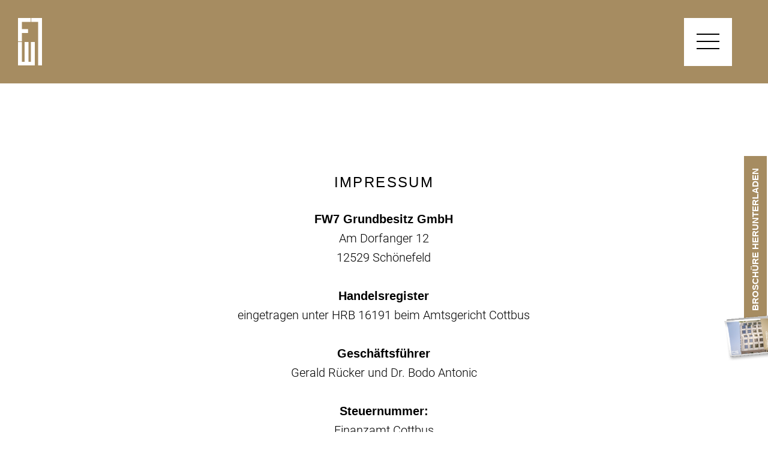

--- FILE ---
content_type: text/html; charset=UTF-8
request_url: https://fw7-berlin.de/impressum/
body_size: 6597
content:
<!DOCTYPE HTML>
<html>
<head>
  <meta http-equiv="content-type" content="text/html; charset=UTF-8" />
	<meta name="viewport" content="width=device-width, initial-scale=1" />
  <meta name="format-detection" content="telephone=no" />
  <link rel="stylesheet" type="text/css" href="https://fw7-berlin.de/wp-content/themes/fw7berlin/style.css?v=1763189708" />
    <meta name='robots' content='noindex, nofollow' />
	<style>img:is([sizes="auto" i], [sizes^="auto," i]) { contain-intrinsic-size: 3000px 1500px }</style>
	
	<!-- This site is optimized with the Yoast SEO plugin v26.3 - https://yoast.com/wordpress/plugins/seo/ -->
	<title>Impressum - FW7 Berlin</title>
	<meta property="og:locale" content="de_DE" />
	<meta property="og:type" content="article" />
	<meta property="og:title" content="Impressum - FW7 Berlin" />
	<meta property="og:url" content="https://fw7-berlin.de/impressum/" />
	<meta property="og:site_name" content="FW7 Berlin" />
	<meta property="article:modified_time" content="2025-05-26T17:54:47+00:00" />
	<meta name="twitter:card" content="summary_large_image" />
	<meta name="twitter:label1" content="Geschätzte Lesezeit" />
	<meta name="twitter:data1" content="1 Minute" />
	<script type="application/ld+json" class="yoast-schema-graph">{"@context":"https://schema.org","@graph":[{"@type":"WebPage","@id":"https://fw7-berlin.de/impressum/","url":"https://fw7-berlin.de/impressum/","name":"Impressum - FW7 Berlin","isPartOf":{"@id":"https://fw7-berlin.de/#website"},"datePublished":"2021-10-31T09:46:12+00:00","dateModified":"2025-05-26T17:54:47+00:00","breadcrumb":{"@id":"https://fw7-berlin.de/impressum/#breadcrumb"},"inLanguage":"de","potentialAction":[{"@type":"ReadAction","target":["https://fw7-berlin.de/impressum/"]}]},{"@type":"BreadcrumbList","@id":"https://fw7-berlin.de/impressum/#breadcrumb","itemListElement":[{"@type":"ListItem","position":1,"name":"Startseite","item":"https://fw7-berlin.de/"},{"@type":"ListItem","position":2,"name":"Impressum"}]},{"@type":"WebSite","@id":"https://fw7-berlin.de/#website","url":"https://fw7-berlin.de/","name":"FW7 Berlin","description":"Friedel Weser 7","potentialAction":[{"@type":"SearchAction","target":{"@type":"EntryPoint","urlTemplate":"https://fw7-berlin.de/?s={search_term_string}"},"query-input":{"@type":"PropertyValueSpecification","valueRequired":true,"valueName":"search_term_string"}}],"inLanguage":"de"}]}</script>
	<!-- / Yoast SEO plugin. -->


<link rel="alternate" type="application/rss+xml" title="FW7 Berlin &raquo; Feed" href="https://fw7-berlin.de/feed/" />
<link rel='stylesheet' id='wp-block-library-css' href='https://fw7-berlin.de/wp-includes/css/dist/block-library/style.min.css?ver=6.8.3' type='text/css' media='all' />
<style id='classic-theme-styles-inline-css' type='text/css'>
/*! This file is auto-generated */
.wp-block-button__link{color:#fff;background-color:#32373c;border-radius:9999px;box-shadow:none;text-decoration:none;padding:calc(.667em + 2px) calc(1.333em + 2px);font-size:1.125em}.wp-block-file__button{background:#32373c;color:#fff;text-decoration:none}
</style>
<style id='global-styles-inline-css' type='text/css'>
:root{--wp--preset--aspect-ratio--square: 1;--wp--preset--aspect-ratio--4-3: 4/3;--wp--preset--aspect-ratio--3-4: 3/4;--wp--preset--aspect-ratio--3-2: 3/2;--wp--preset--aspect-ratio--2-3: 2/3;--wp--preset--aspect-ratio--16-9: 16/9;--wp--preset--aspect-ratio--9-16: 9/16;--wp--preset--color--black: #000000;--wp--preset--color--cyan-bluish-gray: #abb8c3;--wp--preset--color--white: #ffffff;--wp--preset--color--pale-pink: #f78da7;--wp--preset--color--vivid-red: #cf2e2e;--wp--preset--color--luminous-vivid-orange: #ff6900;--wp--preset--color--luminous-vivid-amber: #fcb900;--wp--preset--color--light-green-cyan: #7bdcb5;--wp--preset--color--vivid-green-cyan: #00d084;--wp--preset--color--pale-cyan-blue: #8ed1fc;--wp--preset--color--vivid-cyan-blue: #0693e3;--wp--preset--color--vivid-purple: #9b51e0;--wp--preset--gradient--vivid-cyan-blue-to-vivid-purple: linear-gradient(135deg,rgba(6,147,227,1) 0%,rgb(155,81,224) 100%);--wp--preset--gradient--light-green-cyan-to-vivid-green-cyan: linear-gradient(135deg,rgb(122,220,180) 0%,rgb(0,208,130) 100%);--wp--preset--gradient--luminous-vivid-amber-to-luminous-vivid-orange: linear-gradient(135deg,rgba(252,185,0,1) 0%,rgba(255,105,0,1) 100%);--wp--preset--gradient--luminous-vivid-orange-to-vivid-red: linear-gradient(135deg,rgba(255,105,0,1) 0%,rgb(207,46,46) 100%);--wp--preset--gradient--very-light-gray-to-cyan-bluish-gray: linear-gradient(135deg,rgb(238,238,238) 0%,rgb(169,184,195) 100%);--wp--preset--gradient--cool-to-warm-spectrum: linear-gradient(135deg,rgb(74,234,220) 0%,rgb(151,120,209) 20%,rgb(207,42,186) 40%,rgb(238,44,130) 60%,rgb(251,105,98) 80%,rgb(254,248,76) 100%);--wp--preset--gradient--blush-light-purple: linear-gradient(135deg,rgb(255,206,236) 0%,rgb(152,150,240) 100%);--wp--preset--gradient--blush-bordeaux: linear-gradient(135deg,rgb(254,205,165) 0%,rgb(254,45,45) 50%,rgb(107,0,62) 100%);--wp--preset--gradient--luminous-dusk: linear-gradient(135deg,rgb(255,203,112) 0%,rgb(199,81,192) 50%,rgb(65,88,208) 100%);--wp--preset--gradient--pale-ocean: linear-gradient(135deg,rgb(255,245,203) 0%,rgb(182,227,212) 50%,rgb(51,167,181) 100%);--wp--preset--gradient--electric-grass: linear-gradient(135deg,rgb(202,248,128) 0%,rgb(113,206,126) 100%);--wp--preset--gradient--midnight: linear-gradient(135deg,rgb(2,3,129) 0%,rgb(40,116,252) 100%);--wp--preset--font-size--small: 13px;--wp--preset--font-size--medium: 20px;--wp--preset--font-size--large: 36px;--wp--preset--font-size--x-large: 42px;--wp--preset--spacing--20: 0.44rem;--wp--preset--spacing--30: 0.67rem;--wp--preset--spacing--40: 1rem;--wp--preset--spacing--50: 1.5rem;--wp--preset--spacing--60: 2.25rem;--wp--preset--spacing--70: 3.38rem;--wp--preset--spacing--80: 5.06rem;--wp--preset--shadow--natural: 6px 6px 9px rgba(0, 0, 0, 0.2);--wp--preset--shadow--deep: 12px 12px 50px rgba(0, 0, 0, 0.4);--wp--preset--shadow--sharp: 6px 6px 0px rgba(0, 0, 0, 0.2);--wp--preset--shadow--outlined: 6px 6px 0px -3px rgba(255, 255, 255, 1), 6px 6px rgba(0, 0, 0, 1);--wp--preset--shadow--crisp: 6px 6px 0px rgba(0, 0, 0, 1);}:where(.is-layout-flex){gap: 0.5em;}:where(.is-layout-grid){gap: 0.5em;}body .is-layout-flex{display: flex;}.is-layout-flex{flex-wrap: wrap;align-items: center;}.is-layout-flex > :is(*, div){margin: 0;}body .is-layout-grid{display: grid;}.is-layout-grid > :is(*, div){margin: 0;}:where(.wp-block-columns.is-layout-flex){gap: 2em;}:where(.wp-block-columns.is-layout-grid){gap: 2em;}:where(.wp-block-post-template.is-layout-flex){gap: 1.25em;}:where(.wp-block-post-template.is-layout-grid){gap: 1.25em;}.has-black-color{color: var(--wp--preset--color--black) !important;}.has-cyan-bluish-gray-color{color: var(--wp--preset--color--cyan-bluish-gray) !important;}.has-white-color{color: var(--wp--preset--color--white) !important;}.has-pale-pink-color{color: var(--wp--preset--color--pale-pink) !important;}.has-vivid-red-color{color: var(--wp--preset--color--vivid-red) !important;}.has-luminous-vivid-orange-color{color: var(--wp--preset--color--luminous-vivid-orange) !important;}.has-luminous-vivid-amber-color{color: var(--wp--preset--color--luminous-vivid-amber) !important;}.has-light-green-cyan-color{color: var(--wp--preset--color--light-green-cyan) !important;}.has-vivid-green-cyan-color{color: var(--wp--preset--color--vivid-green-cyan) !important;}.has-pale-cyan-blue-color{color: var(--wp--preset--color--pale-cyan-blue) !important;}.has-vivid-cyan-blue-color{color: var(--wp--preset--color--vivid-cyan-blue) !important;}.has-vivid-purple-color{color: var(--wp--preset--color--vivid-purple) !important;}.has-black-background-color{background-color: var(--wp--preset--color--black) !important;}.has-cyan-bluish-gray-background-color{background-color: var(--wp--preset--color--cyan-bluish-gray) !important;}.has-white-background-color{background-color: var(--wp--preset--color--white) !important;}.has-pale-pink-background-color{background-color: var(--wp--preset--color--pale-pink) !important;}.has-vivid-red-background-color{background-color: var(--wp--preset--color--vivid-red) !important;}.has-luminous-vivid-orange-background-color{background-color: var(--wp--preset--color--luminous-vivid-orange) !important;}.has-luminous-vivid-amber-background-color{background-color: var(--wp--preset--color--luminous-vivid-amber) !important;}.has-light-green-cyan-background-color{background-color: var(--wp--preset--color--light-green-cyan) !important;}.has-vivid-green-cyan-background-color{background-color: var(--wp--preset--color--vivid-green-cyan) !important;}.has-pale-cyan-blue-background-color{background-color: var(--wp--preset--color--pale-cyan-blue) !important;}.has-vivid-cyan-blue-background-color{background-color: var(--wp--preset--color--vivid-cyan-blue) !important;}.has-vivid-purple-background-color{background-color: var(--wp--preset--color--vivid-purple) !important;}.has-black-border-color{border-color: var(--wp--preset--color--black) !important;}.has-cyan-bluish-gray-border-color{border-color: var(--wp--preset--color--cyan-bluish-gray) !important;}.has-white-border-color{border-color: var(--wp--preset--color--white) !important;}.has-pale-pink-border-color{border-color: var(--wp--preset--color--pale-pink) !important;}.has-vivid-red-border-color{border-color: var(--wp--preset--color--vivid-red) !important;}.has-luminous-vivid-orange-border-color{border-color: var(--wp--preset--color--luminous-vivid-orange) !important;}.has-luminous-vivid-amber-border-color{border-color: var(--wp--preset--color--luminous-vivid-amber) !important;}.has-light-green-cyan-border-color{border-color: var(--wp--preset--color--light-green-cyan) !important;}.has-vivid-green-cyan-border-color{border-color: var(--wp--preset--color--vivid-green-cyan) !important;}.has-pale-cyan-blue-border-color{border-color: var(--wp--preset--color--pale-cyan-blue) !important;}.has-vivid-cyan-blue-border-color{border-color: var(--wp--preset--color--vivid-cyan-blue) !important;}.has-vivid-purple-border-color{border-color: var(--wp--preset--color--vivid-purple) !important;}.has-vivid-cyan-blue-to-vivid-purple-gradient-background{background: var(--wp--preset--gradient--vivid-cyan-blue-to-vivid-purple) !important;}.has-light-green-cyan-to-vivid-green-cyan-gradient-background{background: var(--wp--preset--gradient--light-green-cyan-to-vivid-green-cyan) !important;}.has-luminous-vivid-amber-to-luminous-vivid-orange-gradient-background{background: var(--wp--preset--gradient--luminous-vivid-amber-to-luminous-vivid-orange) !important;}.has-luminous-vivid-orange-to-vivid-red-gradient-background{background: var(--wp--preset--gradient--luminous-vivid-orange-to-vivid-red) !important;}.has-very-light-gray-to-cyan-bluish-gray-gradient-background{background: var(--wp--preset--gradient--very-light-gray-to-cyan-bluish-gray) !important;}.has-cool-to-warm-spectrum-gradient-background{background: var(--wp--preset--gradient--cool-to-warm-spectrum) !important;}.has-blush-light-purple-gradient-background{background: var(--wp--preset--gradient--blush-light-purple) !important;}.has-blush-bordeaux-gradient-background{background: var(--wp--preset--gradient--blush-bordeaux) !important;}.has-luminous-dusk-gradient-background{background: var(--wp--preset--gradient--luminous-dusk) !important;}.has-pale-ocean-gradient-background{background: var(--wp--preset--gradient--pale-ocean) !important;}.has-electric-grass-gradient-background{background: var(--wp--preset--gradient--electric-grass) !important;}.has-midnight-gradient-background{background: var(--wp--preset--gradient--midnight) !important;}.has-small-font-size{font-size: var(--wp--preset--font-size--small) !important;}.has-medium-font-size{font-size: var(--wp--preset--font-size--medium) !important;}.has-large-font-size{font-size: var(--wp--preset--font-size--large) !important;}.has-x-large-font-size{font-size: var(--wp--preset--font-size--x-large) !important;}
:where(.wp-block-post-template.is-layout-flex){gap: 1.25em;}:where(.wp-block-post-template.is-layout-grid){gap: 1.25em;}
:where(.wp-block-columns.is-layout-flex){gap: 2em;}:where(.wp-block-columns.is-layout-grid){gap: 2em;}
:root :where(.wp-block-pullquote){font-size: 1.5em;line-height: 1.6;}
</style>
<link rel='stylesheet' id='contact-form-7-css' href='https://fw7-berlin.de/wp-content/plugins/contact-form-7/includes/css/styles.css?ver=6.1.3' type='text/css' media='all' />
<link rel='stylesheet' id='js_composer_front-css' href='//fw7-berlin.de/wp-content/uploads/js_composer/js_composer_front_custom.css?ver=6.7.0' type='text/css' media='all' />
<link rel='stylesheet' id='fonts-css' href='https://fw7-berlin.de/wp-content/themes/fw7berlin/assets/fonts/font.css?ver=2.0.0' type='text/css' media='all' />
<link rel='stylesheet' id='fontawesome-css' href='https://fw7-berlin.de/wp-content/themes/fw7berlin/assets/css/fontawesome/css/all.min.css?ver=1.0.0' type='text/css' media='all' />
<link rel='stylesheet' id='fancybox-css' href='https://fw7-berlin.de/wp-content/themes/fw7berlin/assets/js/fancybox/jquery.fancybox.min.css?ver=2.0.0' type='text/css' media='all' />
<link rel='stylesheet' id='theme-css' href='https://fw7-berlin.de/wp-content/themes/fw7berlin/assets/css/theme.css?ver=1763189708' type='text/css' media='all' />
<link rel='stylesheet' id='projects-css' href='https://fw7-berlin.de/wp-content/themes/fw7berlin/assets/css/projects.css?ver=1.6.1' type='text/css' media='all' />
<script type="text/javascript" src="https://fw7-berlin.de/wp-includes/js/jquery/jquery.min.js?ver=3.7.1" id="jquery-core-js"></script>
<script type="text/javascript" src="https://fw7-berlin.de/wp-includes/js/jquery/jquery-migrate.min.js?ver=3.4.1" id="jquery-migrate-js"></script>
<link rel="https://api.w.org/" href="https://fw7-berlin.de/wp-json/" /><link rel="alternate" title="JSON" type="application/json" href="https://fw7-berlin.de/wp-json/wp/v2/pages/201" /><link rel="EditURI" type="application/rsd+xml" title="RSD" href="https://fw7-berlin.de/xmlrpc.php?rsd" />

<link rel='shortlink' href='https://fw7-berlin.de/?p=201' />
<link rel="alternate" title="oEmbed (JSON)" type="application/json+oembed" href="https://fw7-berlin.de/wp-json/oembed/1.0/embed?url=https%3A%2F%2Ffw7-berlin.de%2Fimpressum%2F" />
<link rel="alternate" title="oEmbed (XML)" type="text/xml+oembed" href="https://fw7-berlin.de/wp-json/oembed/1.0/embed?url=https%3A%2F%2Ffw7-berlin.de%2Fimpressum%2F&#038;format=xml" />


<link rel="icon" href="https://fw7-berlin.de/wp-content/uploads/2022/10/cropped-weser7-preview-heim-wev_compressed-32x32.jpg" sizes="32x32" />
<link rel="icon" href="https://fw7-berlin.de/wp-content/uploads/2022/10/cropped-weser7-preview-heim-wev_compressed-192x192.jpg" sizes="192x192" />
<link rel="apple-touch-icon" href="https://fw7-berlin.de/wp-content/uploads/2022/10/cropped-weser7-preview-heim-wev_compressed-180x180.jpg" />
<meta name="msapplication-TileImage" content="https://fw7-berlin.de/wp-content/uploads/2022/10/cropped-weser7-preview-heim-wev_compressed-270x270.jpg" />
<script type="text/javascript">function setREVStartSize(e){
			//window.requestAnimationFrame(function() {				 
				window.RSIW = window.RSIW===undefined ? window.innerWidth : window.RSIW;	
				window.RSIH = window.RSIH===undefined ? window.innerHeight : window.RSIH;	
				try {								
					var pw = document.getElementById(e.c).parentNode.offsetWidth,
						newh;
					pw = pw===0 || isNaN(pw) ? window.RSIW : pw;
					e.tabw = e.tabw===undefined ? 0 : parseInt(e.tabw);
					e.thumbw = e.thumbw===undefined ? 0 : parseInt(e.thumbw);
					e.tabh = e.tabh===undefined ? 0 : parseInt(e.tabh);
					e.thumbh = e.thumbh===undefined ? 0 : parseInt(e.thumbh);
					e.tabhide = e.tabhide===undefined ? 0 : parseInt(e.tabhide);
					e.thumbhide = e.thumbhide===undefined ? 0 : parseInt(e.thumbhide);
					e.mh = e.mh===undefined || e.mh=="" || e.mh==="auto" ? 0 : parseInt(e.mh,0);		
					if(e.layout==="fullscreen" || e.l==="fullscreen") 						
						newh = Math.max(e.mh,window.RSIH);					
					else{					
						e.gw = Array.isArray(e.gw) ? e.gw : [e.gw];
						for (var i in e.rl) if (e.gw[i]===undefined || e.gw[i]===0) e.gw[i] = e.gw[i-1];					
						e.gh = e.el===undefined || e.el==="" || (Array.isArray(e.el) && e.el.length==0)? e.gh : e.el;
						e.gh = Array.isArray(e.gh) ? e.gh : [e.gh];
						for (var i in e.rl) if (e.gh[i]===undefined || e.gh[i]===0) e.gh[i] = e.gh[i-1];
											
						var nl = new Array(e.rl.length),
							ix = 0,						
							sl;					
						e.tabw = e.tabhide>=pw ? 0 : e.tabw;
						e.thumbw = e.thumbhide>=pw ? 0 : e.thumbw;
						e.tabh = e.tabhide>=pw ? 0 : e.tabh;
						e.thumbh = e.thumbhide>=pw ? 0 : e.thumbh;					
						for (var i in e.rl) nl[i] = e.rl[i]<window.RSIW ? 0 : e.rl[i];
						sl = nl[0];									
						for (var i in nl) if (sl>nl[i] && nl[i]>0) { sl = nl[i]; ix=i;}															
						var m = pw>(e.gw[ix]+e.tabw+e.thumbw) ? 1 : (pw-(e.tabw+e.thumbw)) / (e.gw[ix]);					
						newh =  (e.gh[ix] * m) + (e.tabh + e.thumbh);
					}
					var el = document.getElementById(e.c);
					if (el!==null && el) el.style.height = newh+"px";					
					el = document.getElementById(e.c+"_wrapper");
					if (el!==null && el) {
						el.style.height = newh+"px";
						el.style.display = "block";
					}
				} catch(e){
					console.log("Failure at Presize of Slider:" + e)
				}					   
			//});
		  };</script>
<noscript><style> .wpb_animate_when_almost_visible { opacity: 1; }</style></noscript>  <title>Impressum - FW7 Berlin</title>
  <link rel="alternate" type="application/rss+xml" href="https://fw7-berlin.de/feed/" title="FW7 Berlin latest posts" />
  <link rel="alternate" type="application/rss+xml" href="https://fw7-berlin.de/comments/feed/" title="FW7 Berlin latest comments" />
  <link rel="pingback" href="https://fw7-berlin.de/xmlrpc.php" />
</head>


<body data-rsssl=1 class="wp-singular page-template page-template-page-meta page-template-page-meta-php page page-id-201 wp-theme-fw7berlin wpb-js-composer js-comp-ver-6.7.0 vc_responsive">

<header>
  <div class="header-inner">
    <div class="brand">
      <a href="https://fw7-berlin.de" title="FW7 Berlin" class="white"><img src="/wp-content/uploads/2021/10/fw7-logo-ffffff.svg" alt="FW7 Berlin" title="FW7 Berlin" /></a>
      <a href="https://fw7-berlin.de" title="FW7 Berlin" class="grey"><img src="/wp-content/uploads/2021/10/fw7-logo-bw.svg" alt="FW7 Berlin" title="FW7 Berlin" /></a>
    </div>
	  <div class="menu-btn">
		  <a href="#">
			  <span></span>
			  <span></span>
			  <span></span>
		  </a>
	  </div>
  </div>
</header>

	
<div class="fullscreen-navigation">
  <div class="fullscreen-navigation-wrapper">
    <div class="brand">
      <a href="https://fw7-berlin.de" title="FW7 Berlin" class="white"><img src="/wp-content/uploads/2021/10/fw7-logo-ffffff.svg" alt="FW7 Berlin" title="FW7 Berlin" /></a>
    </div>
    <div class="close-btn">
		  <a href="#">
			  <span></span>
			  <span></span>
		  </a>
	  </div>
    <div class="fullscreen-navigation-inner">
      <div class="fullscreen-navigation-row">
        <div class="fullscreen-navigation-col">
          <div id="mainnavigation-inner-list" class="menu-main-container"><ul id="menu-main" class="mainnavigation"><li id="menu-item-225" class="menu-item menu-item-type-custom menu-item-object-custom menu-item-225"><a href="/#objekt">Objekt</a></li>
<li id="menu-item-222" class="menu-item menu-item-type-custom menu-item-object-custom menu-item-222"><a href="/#lage">Lage</a></li>
<li id="menu-item-224" class="menu-item menu-item-type-custom menu-item-object-custom menu-item-224"><a href="/#ausstattung">Ausstattung</a></li>
<li id="menu-item-223" class="menu-item menu-item-type-custom menu-item-object-custom menu-item-223"><a href="/#wohnungen">Apartments</a></li>
<li id="menu-item-805" class="menu-item menu-item-type-post_type menu-item-object-page menu-item-805"><a href="https://fw7-berlin.de/bautagebuch/">Bautagebuch</a></li>
</ul></div>        </div>
        <div class="fullscreen-navigation-col">
                  </div>
      </div>
    </div>
  </div>
</div>


<!--
<div class="quick-contact">
  <div class="quick-contact-buttons">
    <a href="#" class="quick-contact-btn-mail"><span><i class="fal fa-envelope"></i></span></a>
    <a href="tel:00496213096319" class="quick-contact-btn-phone"><span><i class="fal fa-phone"></i></span></a>
  </div>
  <div class="quick-contact-content">
    <div class="quick-contact-content-inner">
          </div>
  </div>
</div> -->

	
<div class="expose-badge">
	<div class="badge-inner">
		<div class="image">
			<a href="https://fw7-berlin.de/wp-content/uploads/2025/06/FW7_broschure_2025.pdf" target="_blank" download>
				<img src="/wp-content/uploads/2022/07/fw7-mockup-1.png" alt="" title="" />
			</a>
		</div>
		<div class="text">
			<a href="https://fw7-berlin.de/wp-content/uploads/2025/06/FW7_broschure_2025.pdf" target="_blank" download>
				<span>Broschüre herunterladen</span>
			</a>
		</div>
	</div>
</div>
	
<div id="content-wrapper">
	<div id="content" class="site-content" role="main">

		<div class="multiply-bar"></div>

					<section class="vc_section p150"><div class="vc_row wpb_row vc_row-fluid"><div class="wpb_column vc_column_container vc_col-sm-12 vc_col-lg-offset-2 vc_col-lg-8 vc_col-md-offset-1 vc_col-md-10"><div class="vc_column-inner"><div class="wpb_wrapper">
	<div class="wpb_text_column wpb_content_element " >
		<div class="wpb_wrapper">
			<h1 style="text-align: center;">Impressum</h1>
<p style="text-align: center;"><strong>FW7 Grundbesitz GmbH</strong><br />
Am Dorfanger 12<br />
12529 Schönefeld</p>
<p>&nbsp;</p>
<p style="text-align: center;"><strong>Handelsregister<br />
</strong>eingetragen unter HRB 16191 beim Amtsgericht Cottbus</p>
<p>&nbsp;</p>
<p style="text-align: center;"><strong>Geschäftsführer</strong><br />
Gerald Rücker und Dr. Bodo Antonic</p>
<p>&nbsp;</p>
<p style="text-align: center;"><strong>Steuernummer:<br />
</strong>Finanzamt Cottbus</p>
<p>&nbsp;</p>
<p style="text-align: center;"><strong>Aufsichtsbehörde / Zulassung:<br />
</strong>Erlaubnis gemäß § 34 c Gewerbeordnung (GewO)</p>
<p>&nbsp;</p>
<p style="text-align: center;"><strong>Inhaltlich Verantwortlicher im Sinne des §10 Abs. 3 MDStV:<br />
</strong>Gerald Rücker und Dr. Bodo Antonic, Am Dorfanger 12, 12159 Schönefeld</p>

		</div>
	</div>
</div></div></div></div></section>
		




	</div>
</div>


<footer>
	<a class="anchor" name="kontakt"></a>
  <div class="footer-top">
    <div class="inner-top">

      <div class="footer-col">
        <div id="block-2" class="widget widget_block">
<div class="wp-block-columns is-layout-flex wp-container-core-columns-is-layout-9d6595d7 wp-block-columns-is-layout-flex">
<div class="wp-block-column is-layout-flow wp-block-column-is-layout-flow">
<h2 class="wp-block-heading">Vertrieb</h2>



<figure class="wp-block-image size-full"><img loading="lazy" decoding="async" width="364" height="140" src="https://fw7-berlin.de/wp-content/uploads/2021/10/Logo-1.png" alt="" class="wp-image-194"/></figure>



<p><strong>Gute-Wohnlagen Immobilien GmbH</strong><br>Beskidenstr. 20a<br>14129 Berlin</p>



<p>Telefon: +49 30 54 90 79 66‬<br>E-Mail: post@gute-wohnlagen.de<br>Web: www.gute-wohnlagen.de</p>
</div>



<div class="wp-block-column is-layout-flow wp-block-column-is-layout-flow">
<h2 class="wp-block-heading">Projektmanager</h2>



<p><strong>GMS GmbH</strong><br>Teplitzer Straße 23<br>14163 Berlin</p>



<p>Telefon: +49 30 89 04 36 3<br>E-Mail: info@gms-berlin.com<br>Web: www.gms-berlin.com<br></p>
</div>



<div class="wp-block-column is-layout-flow wp-block-column-is-layout-flow">
<h2 class="wp-block-heading">Bauherr</h2>



<p><strong>FW7 Grundbesitz GmbH</strong><br>Am Dorfanger 12<br>12529 Schönefeld</p>



<p>E-Mail: info@fw7-berlin.de<br>Web: www.fw7-berlin.de<br></p>
</div>
</div>
</div><div id="block-3" class="widget widget_block">
<hr class="wp-block-separator has-text-color has-white-color has-css-opacity has-white-background-color has-background footer-divider"/>
</div><div id="nav_menu-2" class="widget widget_nav_menu"><div class="menu-meta-container"><ul id="menu-meta" class="menu"><li id="menu-item-214" class="menu-item menu-item-type-post_type menu-item-object-page current-menu-item page_item page-item-201 current_page_item menu-item-214"><a href="https://fw7-berlin.de/impressum/" aria-current="page">Impressum</a></li>
<li id="menu-item-215" class="menu-item menu-item-type-post_type menu-item-object-page menu-item-215"><a href="https://fw7-berlin.de/datenschutz/">Datenschutz</a></li>
</ul></div></div>      </div>
<!-- 
      <div class="footer-col">
              </div>

      <div class="footer-col">
              </div>

    </div> -->
  </div>

  <div class="footer-bottom">
    <div class="footer-bottom-col">
          </div>
  </div>


</footer>


		<script type="text/javascript">
			window.RS_MODULES = window.RS_MODULES || {};
			window.RS_MODULES.modules = window.RS_MODULES.modules || {};
			window.RS_MODULES.waiting = window.RS_MODULES.waiting || [];
			window.RS_MODULES.defered = true;
			window.RS_MODULES.moduleWaiting = window.RS_MODULES.moduleWaiting || {};
			window.RS_MODULES.type = 'compiled';
		</script>
		<script type="speculationrules">
{"prefetch":[{"source":"document","where":{"and":[{"href_matches":"\/*"},{"not":{"href_matches":["\/wp-*.php","\/wp-admin\/*","\/wp-content\/uploads\/*","\/wp-content\/*","\/wp-content\/plugins\/*","\/wp-content\/themes\/fw7berlin\/*","\/*\\?(.+)"]}},{"not":{"selector_matches":"a[rel~=\"nofollow\"]"}},{"not":{"selector_matches":".no-prefetch, .no-prefetch a"}}]},"eagerness":"conservative"}]}
</script>
<style id='core-block-supports-inline-css' type='text/css'>
.wp-container-core-columns-is-layout-9d6595d7{flex-wrap:nowrap;}
</style>
<link rel='stylesheet' id='rs-plugin-settings-css' href='https://fw7-berlin.de/wp-content/plugins/revslider/public/assets/css/rs6.css?ver=6.5.8' type='text/css' media='all' />
<style id='rs-plugin-settings-inline-css' type='text/css'>
#rs-demo-id {}
</style>
<script type="text/javascript" src="https://fw7-berlin.de/wp-includes/js/dist/hooks.min.js?ver=4d63a3d491d11ffd8ac6" id="wp-hooks-js"></script>
<script type="text/javascript" src="https://fw7-berlin.de/wp-includes/js/dist/i18n.min.js?ver=5e580eb46a90c2b997e6" id="wp-i18n-js"></script>
<script type="text/javascript" id="wp-i18n-js-after">
/* <![CDATA[ */
wp.i18n.setLocaleData( { 'text direction\u0004ltr': [ 'ltr' ] } );
/* ]]> */
</script>
<script type="text/javascript" src="https://fw7-berlin.de/wp-content/plugins/contact-form-7/includes/swv/js/index.js?ver=6.1.3" id="swv-js"></script>
<script type="text/javascript" id="contact-form-7-js-translations">
/* <![CDATA[ */
( function( domain, translations ) {
	var localeData = translations.locale_data[ domain ] || translations.locale_data.messages;
	localeData[""].domain = domain;
	wp.i18n.setLocaleData( localeData, domain );
} )( "contact-form-7", {"translation-revision-date":"2025-02-03 17:24:24+0000","generator":"GlotPress\/4.0.1","domain":"messages","locale_data":{"messages":{"":{"domain":"messages","plural-forms":"nplurals=2; plural=n != 1;","lang":"de"},"This contact form is placed in the wrong place.":["Dieses Kontaktformular wurde an der falschen Stelle platziert."],"Error:":["Fehler:"]}},"comment":{"reference":"includes\/js\/index.js"}} );
/* ]]> */
</script>
<script type="text/javascript" id="contact-form-7-js-before">
/* <![CDATA[ */
var wpcf7 = {
    "api": {
        "root": "https:\/\/fw7-berlin.de\/wp-json\/",
        "namespace": "contact-form-7\/v1"
    }
};
/* ]]> */
</script>
<script type="text/javascript" src="https://fw7-berlin.de/wp-content/plugins/contact-form-7/includes/js/index.js?ver=6.1.3" id="contact-form-7-js"></script>
<script type="text/javascript" src="https://fw7-berlin.de/wp-content/plugins/revslider/public/assets/js/rbtools.min.js?ver=6.5.8" defer async id="tp-tools-js"></script>
<script type="text/javascript" src="https://fw7-berlin.de/wp-content/plugins/revslider/public/assets/js/rs6.min.js?ver=6.5.8" defer async id="revmin-js"></script>
<script type="text/javascript" src="https://fw7-berlin.de/wp-content/themes/fw7berlin/assets/js/fancybox/jquery.fancybox.min.js?ver=20200519" id="fancybox-js"></script>
<script type="text/javascript" src="https://fw7-berlin.de/wp-content/themes/fw7berlin/assets/js/scroll.js?ver=20200519" id="basicscroll-js"></script>
<script type="text/javascript" src="https://fw7-berlin.de/wp-content/themes/fw7berlin/assets/js/core.js?ver=1.6.0" id="corejs-js"></script>
<script type="text/javascript" src="https://fw7-berlin.de/wp-content/plugins/js_composer/assets/js/dist/js_composer_front.min.js?ver=6.7.0" id="wpb_composer_front_js-js"></script>

</body>
</html>


--- FILE ---
content_type: text/css
request_url: https://fw7-berlin.de/wp-content/themes/fw7berlin/style.css?v=1763189708
body_size: 504
content:
/*
Theme Name: FW7 Berlin
Theme URI:
Author: Fiducia
Author URI: https://www.fiducia-gruppe.de
Description: fw7berlin THEME
Version: 1.0
License: GNU General Public License v2 or later
License URI: http://www.gnu.org/licenses/gpl-2.0.html
Tags: fw7berlin
Text Domain: fw7berlin

This theme, like WordPress, is licensed under the GPL.
Use it to make something cool, have fun, and share what you've learned with others.
*/



.anchor { position:absolute; transform:translateY(-100px); }

.vc_section { margin-left:0 !important; margin-right:0 !important; padding-left:0 !important; padding-right:0 !important; }
/* .vc_column_container > .vc_column-inner { padding-left:0; padding-right:0; } */
.pc50 { padding:50px !important; }
.p0 { padding-top:0px !important; padding-bottom:0px !important; }
.p25 { padding-top:25px !important; padding-bottom:25px !important; }
.p50 { padding-top:50px !important; padding-bottom:50px !important; }
.p100 { padding-top:100px !important; padding-bottom:100px !important; }
.p150 { padding-top:150px !important; padding-bottom:150px !important; }
.p200 { padding-top:200px !important; padding-bottom:200px !important; }
.p250 { padding-top:250px !important; padding-bottom:250px !important; }
.pt25 { padding-top:25px !important; padding-bottom:25px !important; }
.pt0 { padding-top:0px !important; }
.pt50 { padding-top:50px !important; }
.pt100 { padding-top:100px !important; }
.pt150 { padding-top:150px !important; }
.pt200 { padding-top:200px !important; }
.pt250 { padding-top:250px !important; }
.pb0 { padding-bottom:0px !important; }
.pb50 { padding-bottom:50px !important; }
.pb100 { padding-bottom:100px !important; }
.pb150 { padding-bottom:150px !important; }
.pb200 { padding-bottom:200px !important; }
.pb250 { padding-bottom:250px !important; }
.ph25 { padding-left:25px !important; padding-right:25px !important; }
.m0 { margin-top:0px !important; margin-bottom:0px !important; }
.m25 { margin-top:25px !important; margin-bottom:25px !important; }
.m50 { margin-top:50px !important; margin-bottom:50px !important; }
.m100 { margin-top:100px !important; margin-bottom:100px !important; }
.m150 { margin-top:150px !important; margin-bottom:150px !important; }
.m200 { margin-top:200px !important; margin-bottom:200px !important; }
.m250 { margin-top:250px !important; margin-bottom:250px !important; }
.mt25 { margin-top:25px !important; margin-bottom:25px !important; }
.mt0 { margin-top:0px !important; }
.mt25 { margin-top:25px !important; }
.mt50 { margin-top:50px !important; }
.mt100 { margin-top:100px !important; }
.mt125 { margin-top:125px !important; }
.mt150 { margin-top:150px !important; }
.mt200 { margin-top:200px !important; }
.mt250 { margin-top:200px !important; }
.mb0 { margin-bottom:0px !important; }
.mb25 { margin-bottom:25px !important; }
.mb50 { margin-bottom:50px !important; }
.mb100 { margin-bottom:100px !important; }
.mb150 { margin-bottom:150px !important; }
.mb200 { margin-bottom:200px !important; }
.mb250 { margin-bottom:250px !important; }


--- FILE ---
content_type: text/css
request_url: https://fw7-berlin.de/wp-content/themes/fw7berlin/assets/fonts/font.css?ver=2.0.0
body_size: 123
content:
/* roboto-300 - latin */
@font-face {
    font-family: 'Roboto';
    font-style: normal;
    font-weight: 300;
    src: local(''),
         url('roboto-v30-latin-300.woff2') format('woff2'), /* Chrome 26+, Opera 23+, Firefox 39+ */
         url('roboto-v30-latin-300.woff') format('woff'); /* Chrome 6+, Firefox 3.6+, IE 9+, Safari 5.1+ */
  }
  /* roboto-regular - latin */
  @font-face {
    font-family: 'Roboto';
    font-style: normal;
    font-weight: 400;
    src: local(''),
         url('roboto-v30-latin-regular.woff2') format('woff2'), /* Chrome 26+, Opera 23+, Firefox 39+ */
         url('roboto-v30-latin-regular.woff') format('woff'); /* Chrome 6+, Firefox 3.6+, IE 9+, Safari 5.1+ */
  }
  /* roboto-500 - latin */
  @font-face {
    font-family: 'Roboto';
    font-style: normal;
    font-weight: 500;
    src: local(''),
         url('roboto-v30-latin-500.woff2') format('woff2'), /* Chrome 26+, Opera 23+, Firefox 39+ */
         url('roboto-v30-latin-500.woff') format('woff'); /* Chrome 6+, Firefox 3.6+, IE 9+, Safari 5.1+ */
  }
  /* roboto-700 - latin */
  @font-face {
    font-family: 'Roboto';
    font-style: normal;
    font-weight: 700;
    src: local(''),
         url('roboto-v30-latin-700.woff2') format('woff2'), /* Chrome 26+, Opera 23+, Firefox 39+ */
         url('roboto-v30-latin-700.woff') format('woff'); /* Chrome 6+, Firefox 3.6+, IE 9+, Safari 5.1+ */
  }
  /* roboto-900 - latin */
  @font-face {
    font-family: 'Roboto';
    font-style: normal;
    font-weight: 900;
    src: local(''),
         url('roboto-v30-latin-900.woff2') format('woff2'), /* Chrome 26+, Opera 23+, Firefox 39+ */
         url('roboto-v30-latin-900.woff') format('woff'); /* Chrome 6+, Firefox 3.6+, IE 9+, Safari 5.1+ */
  }

--- FILE ---
content_type: text/css
request_url: https://fw7-berlin.de/wp-content/themes/fw7berlin/assets/css/theme.css?ver=1763189708
body_size: 3306
content:
a,abbr,acronym,address,applet,big,blockquote,body,caption,cite,code,div,dl,dt,em,fieldset,font,form,h1,h2,h3,h4,h5,h6,html,iframe,img,input,ins,kbd,label,legend,li,object,ol,p,pre,q,s,samp,small,span,
strike,strong,sub,sup,table,tbody,td,textarea,tfoot,th,thead,tr,tt,ul,var {margin:0; padding:0; border:0; outline:0; font-family:'Source Sans Pro',sans-serif; letter-spacing:0; }
:focus { outline:0; } ol,ul{list-style:none; } blockquote:after,blockquote:before,q:after,q:before {content:""; } blockquote,q{quotes:"" ""}
html { overflow-x:hidden; font-size:100%;   } * { font-variant-ligatures: none; } * { -webkit-font-feature-settings: "liga" 0, "dlig" 0; } * {	-webkit-font-variant-ligatures: no-common-ligatures; font-variant-ligatures: no-common-ligatures; } html{overflow:-moz-scrollbars-vertical;overflow-y:scroll}
html, body { margin:0; padding:0; min-height:100%; width:100%; position:relative; } body { background:#fff; } @-moz-document url-prefix() { body { font-weight: lighter !important;  }}
button, input { -webkit-appearance:none; border-radius:0; outline:none; }
html {
  scroll-behavior: smooth;
}

:root {
  --fw-background:#fff;
  --fw-primary:#a68c61;
  --fi-green:#50af47;
  --fi-darkgreen:#357333;
  --fi-grey:#e0dfda;
  --fi-darkgrey:#646464;
  --fi-sans: 'Source Sans Pro';
  --fi-serif: 'Source Serif Pro';
  --fi-grid:1440px;
  --fi-grid-text:1200px;
}


.hero { border:30px solid #fff; box-sizing:border-box; background:rgba(110, 65, 0, 0); min-height:calc(100vh + 1px) !important; top:0; transform:translateY(-1px); }
.first-section-line::before { content:""; display:block; width:1px; height:100px; background:#000; position:absolute; top:-30px; left:50%; margin-left:-1px; z-index:3; }
.hero-video video { height: 100%; height:auto; left:50%; min-height:100%; min-width:100%; -o-object-fit:cover; object-fit:cover; position:fixed; top:50%; -ms-transform: translateX(-50%) translateY(-50%); transform: translateX(-50%) translateY(-50%); width:auto; z-index: -1; }

/*
HEADER
*/
header { display:block; position:fixed; top:0; left:0; width:100%; background:none; padding:0px 60px; box-sizing:border-box; z-index:100; }
header > .header-inner {  }
header > .header-inner .brand { width:80px; position:absolute; top:60px; }
header > .header-inner .brand > a { width:100%; display:block; }
header > .header-inner .brand > a.grey { position:absolute; top:0; left:0; opacity:0; transition:opacity 500ms ease; }
header > .header-inner .brand > a.grey.show { opacity:1; }
header > .header-inner .brand > a > img { width:100%; height:100%; display:block; }
header .menu-btn { display:block; width:80px; height:80px; background:#fff; position:absolute; right:60px; top:60px; border:2px solid #fff; box-sizing:border-box; }
header .menu-btn a { display:block; width:100%; height:100%; overflow:hidden; }
header .menu-btn a span { display:block; width:50%; height:2px; background:#000; margin:10px auto 10px; }
header .menu-btn a span:first-child { margin-top:24px; }
header .menu-btn.dark { border-color:#000; }
header .menu-btn:hover { background:#a38161; border-color:#a38161; }
header .menu-btn:hover span { background:#fff; }
.fullscreen-navigation { display:none; position:fixed; top:0; left:0; bottom:0; right:0; min-width:100%; min-height:100%; background:rgba(166, 140, 97, 0.90); z-index:199; }
.fullscreen-navigation .brand { width:80px; position:absolute; top:60px; left:60px; }
.fullscreen-navigation-wrapper { width:100%; height:100%; display:flex; justify-content:center; align-items:center; }
.fullscreen-navigation .fullscreen-navigation-inner li { text-align:center; margin:20px 0; }
.fullscreen-navigation .fullscreen-navigation-inner a { font:700 72px/1.2em 'Roboto Condensed',sans-serif; color:#fff; text-decoration:none; text-transform:uppercase; }


.expose-badge { position:fixed; right:0; top:50%; z-index:190; transform:rotate(-90deg) translateY(-40px) translateX(100px); transform-origin:top right; }
.expose-badge .image { width:80px; position:absolute; left:0; top:0; transform:translate(-80%,-30%); }
.expose-badge .image img { width:100%; height:auto; }
.expose-badge .text { background:var(--fw-primary); padding:10px 20px; }
.expose-badge a { text-decoration:none; }
.expose-badge .text span { color:#fff; font:700 15px/1.2em 'Source Sans Pro',sans-serif; text-transform:uppercase; text-decoration:none; }


/*
SECTIONS
*/
body { padding:0px; box-sizing:border-box; background:var(--fw-background); }
.vc_section { z-index:2; position:relative; }
.vc_section:not(.hero) { background:#fff; transform:translateY(-1px); padding-left:30px !important; padding-right:30px !important; margin-left:0 !important; margin-right:0 !important; box-sizing:border-box; }
.grid { max-width:1200px; margin-left:auto; margin-right:auto; }
.grid-l { max-width:1300px; margin-left:auto; margin-right:auto; }

.bg-primary { background:var(--fw-primary) !important; }


.intro-text { max-width:1000px; margin:0 auto; }
.intro-text p { max-width:900px; margin:0 auto; margin-bottom:1.3em; }

.fw7intro { font:inherit; font-size:140%; display:block; }
.fw { font:inherit; font-size:140%; display:block; }
.sieben { font:inherit; font-size:140%; display:block; }

/*
COLUMNS
*/


/*
 Suppage
*/
body.page-template-page-meta header { padding:0; position:sticky; }
body.page-template-page-meta header > .header-inner { background:var(--fw-primary); padding:30px; }
body.page-template-page-meta header > .header-inner .brand { top:0; position:relative;  width:40px; }
body.page-template-page-meta header .menu-btn { top:30px; }
body.page-template-page-meta header > .header-inner .brand > a.grey.show { display:none; }
body.page-template-page-meta header .menu-btn.dark { border:0 !important; }


/*
TYPO
*/
h1 { font:300 24px/1.3em 'Roboto Condensed',sans-serif; color:#000; letter-spacing:0.1em; text-transform:uppercase; margin:0 auto 30px; }
h2 { font:700 50px/1.2em 'Roboto',sans-serif; color:#000; letter-spacing:0.01em; margin:0 auto; color:#000; margin-bottom:60px; }
h2 strong { font-size:50%; }
p { font:300 20px/1.6em 'Roboto',serif; color:#000; }

.ausstattung ul { padding-left:50px; position:relative; margin-left:100px; }
.ausstattung ul::before { content:""; width:1px; height:100%; position:absolute; background:var(--fw-primary); left:0; }
.ausstattung li { font:300 20px/1.6em 'Roboto',serif; color:#000; padding-left:0px; margin:15px 0; }


/*
TEXT BLOCKS
*/
.intro-text .aligncenter { margin:0 auto; margin-top:30px; display:block; }
.lage-image { margin-left:0px; margin-right:0px; z-index:10; }
.lage-text-col { position:relative; z-index:11; transform:translateX(-100px); }
.lage-text-col.lage-text-col-left { transform:translateX(100px); }
.lage-text-block { background:var(--fw-primary); padding:30px; box-sizing:border-box; position:relative; z-index:11; box-shadow:0 0 100px 10px rgba(0,0,0,0.2);  margin-left:-20px; margin-top:-20px; margin-bottom:-20px; margin-right:-20px; }
.lage-text-block-1 { transform:translateY(var(--smbox1)); }
.lage-text-block-2 { transform:translateY(var(--smbox2)); }
.lage-text-block-3 { transform:translateY(var(--smbox3)); }
.lage-text-block-4 { transform:translateY(var(--smbox4)); }
.lage-text-block::before { content:""; display:block; padding-top:100%; width:100%; }
.lage-text-block > .wpb_wrapper { position:absolute; top:0; left:0; right:0; bottom:0; padding:30px 45px; display:flex; align-items:center; }
.lage-text-block p { color:#fff; font-size:16px; }
.lage-text-block p strong { color:#fff; font-size:16px; text-transform:uppercase; letter-spacing:0.1em; margin-bottom:5px; display:inline-block; }

.table { display:table; width:100%; }
.table .table-row { display:table-row; }
.table .table-row.table-head { display:table-row; }
.table .table-row.table-head .table-cell { border-bottom:1px solid #888; font:300 20px/1.3em 'Roboto Condensed',sans-serif; color:#000; letter-spacing:0.05em; text-transform:uppercase; }
.table .table-row .table-cell { display:table-cell; padding:20px 0; border-bottom:1px solid #ccc; }
.table .table-row.table-body .table-cell { font:300 16px/1.6em 'Roboto',serif; color:#000; }
.table .table-row.table-body .table-cell:nth-child(2) span:nth-child(1) { margin-right:5px; display:inline-block; }
.table .table-row .table-cell:nth-child(3) { text-align:center; }
.table .table-row .table-cell:nth-child(4) { text-align:center; }
.table .table-row .table-cell:nth-child(5) { text-align:center; }
.auswahlsvg { transform:translateY(var(--smbox5)); }


.meta h2 { font-size:22px; margin-top:80px; margin-bottom:30px; }
.meta h4 { margin:20px 0; }
.meta p { margin-bottom:2em !important; }
.meta p a { font:inherit; color:inherit; text-decoration:none; }
.meta li { font:300 18px/1.6em 'Roboto',serif; margin:20px 0; padding:0 50px; color:#000; }
.meta ul { margin:30px 0; }

/*
Footer
*/
footer { background:#fff; padding:100px 0 0; position:relative; z-index:2; margin-top:-1px; padding:30px; }
footer > div:not(.footer-bottom) { background:var(--fw-primary); padding:60px 30px; }
footer * { color:rgba(255,255,255,.8); }

footer .footer-top .inner-top { display:block; max-width:1200px; margin:0 auto; }

footer p > a { color:inherit; font:inherit; text-decoration:none; }
footer p > a:hover { text-decoration:underline; }

.footer-bottom { background: #50AF47; width: 100%; margin: 50px 0 0; display:none; }
.footer-bottom-col { max-width: var(--fi-grid); margin: 0 auto; }
.footer-bottom ul { display: table; }
.footer-bottom ul li { display: inline-block; margin-right: 25px; }
footer h2 { color:#fff; font-size:24px; margin-bottom:30px; }
footer p { margin-bottom:30px; font-size:16px; }
footer p:last-child { margin-bottom:0px; }
.wp-block-columns { margin-bottom:0 !important; }
.wp-block-image img { height:100px !important; width:auto !important; }
/*.wp-block-image  { text-align:center; }*/
.wp-block-image img.wp-image-194 { height:70px !important; width:auto !important; margin-top:15px  !important; margin-bottom:15px !important; }
footer .footer-divider { margin:50px 0; }

.menu-meta-container ul { display:table; margin:0 auto; }
.menu-meta-container ul li { display:inline-block; margin:0 20px; }
.menu-meta-container ul li a { font:400 14px/1.3em 'Roboto Condensed',sans-serif; color:#fff; letter-spacing:0.15em; text-transform:uppercase; text-decoration:none; }

.wp-block-separator { border-top:0 !important; }

.bautagebuch { margin-top:50px; margin-left:-15px; margin-right:-15px; }
.bautagebuch::after { clear:both; content:""; display:table; }
.bautagebuch > div { width:25%; box-sizing:border-box; padding:15px; float:left; }
.bautagebuch > div a { display:block; text-decoration:none; }
.bautagebuch > div a img { width:100%; }

a.btn { padding:10px 20px; background:#a68c61; color:#fff; font:700 20px/1em 'Roboto',sans-serif; text-decoration:none; }

.post-password-form { padding:100px;  font:400 20px/1.6em 'Roboto',sans-serif; }
.post-password-form p, .post-password-form label { font:400 20px/1.6em 'Roboto',sans-serif; margin-bottom:10px; }
.post-password-form input[type=password]{ background:#f2f2f2; padding:10px; font:400 20px/1.em 'Roboto',sans-serif; }
.post-password-form input[type=submit] { padding:10px; background:var(--fw-primary); color:#fff; font:700 20px/1em 'Roboto',sans-serif; }

@media (max-width:1500px){
}

@media (max-width:1380px){
}

@media (max-width:1240px){
  header { padding:0 40px; }
  header > .header-inner .brand { width:50px; top:40px; }
  header .menu-btn { width:50px; height:50px; border-width:1px; top:40px; right:40px; }
  header .menu-btn a span { width:80%; margin:8px auto 8px; height:1px; }
  header .menu-btn a span:first-child { margin-top:13px; }
  h2 { text-align:center; }
  p { text-align:center; }
  .lage-text-block { margin-left:-50px; margin-right:-50px; margin-top:-50px; margin-bottom:-50px; }
  .lage-text-block > .wpb_wrapper { padding:30px; }
	
	.wp-block-image  { text-align:center; }
}

@media (max-width:1080px){
}

@media (max-width:1023px){
.lage-image { width:100%; display:block; }
.lage-text-col { width:100%; display:block; }

  .p200 { padding-top:100px !important; padding-bottom:100px !important; }
  .mb200 { margin-bottom:100px !important; }

  .vc_section:not(.hero) { padding-left:15px !important; padding-right:15px !important; box-sizing:border-box; }
  header { padding:15px; }
  header > .header-inner .brand { width:40px; margin:10px 0 0 10px; }
  header .menu-btn { width:40px; height:40px; right:20px; top:20px; border-width:1px; }
  header .menu-btn a span { width:80%; margin:6px auto 6px; height:1px; }
  header .menu-btn a span:first-child { margin-top:11px; }
	header > .header-inner .brand { top:15px; }
  .hero { height:auto !important; min-height:auto !important; border-width:15px; }


    h2 { font-size:24px; text-align:center; }
    p { font-size:16px; text-align:center; }

	.fullscreen-navigation .brand  { width:40px; top:25px; left:25px; }

  .lage-text-col, .lage-text-col.lage-text-col-left { transform:translateX(0px); }
  .lage-text-block { margin:0 !important; padding:15px; }
  .lage-text-block > .wpb_wrapper { padding:15px; }
  .lage-text-block-1, .lage-text-block-2, .lage-text-block-3, .lage-text-block-4, .lage-text-block-5 { transform:none !important; }
  .lage-text-block::before { display:none; }
  .lage-text-col { order:2; }
  .lage-text-image { order:1; }
  .lage-text-block > .wpb_wrapper { position:static; }

  .ausstattung ul  { margin-left:0px; padding-left:20px; }
  .ausstattung li { font-size:16px; }

  .table .table-row.table-head .table-cell { font-size:14px; }
  .table .table-row .table-cell { font-size:14px; }
  .table .table-row.table-body .table-cell { font-size:14px; }

  footer { padding:15px; }
  footer .wp-block-column { margin-bottom:50px !important; }

	.fullscreen-navigation .fullscreen-navigation-inner a { font-size:24px; }
  #block-2 img { display:block; margin:0 auto; }
}

@media (max-width:767px){
	.table .table-row.table-body .table-cell { vertical-align:middle; }
	.table .table-row.table-body .table-cell:nth-child(2) span:nth-child(1) { margin-right:0px; display:block; }
	.table .table-row.table-body .table-cell:nth-child(1) { width:60px; }
	.table .table-row.table-body .table-cell:nth-child(2) { width:80px; }
	.table .table-row.table-body .table-cell:nth-child(3) { width:60px; }
	.table .table-row.table-body .table-cell:nth-child(4) { width:100px; }
	.table .table-row.table-body .table-cell:nth-child(5) {  }
	.table .table-row.table-body .table-cell:nth-child(6) { display:none; }
	.table .table-row.table-head .table-cell:nth-child(6) { display:none; }
	header > .header-inner .brand { margin-top:0; }
	body.page-template-page-meta header > .header-inner { padding:10px; }
	.expose-badge { position:fixed; right:0; top:35%; z-index:190; transform:rotate(-90deg) translateY(-35px) translateX(100px); transform-origin:top right; }
.expose-badge .image { width:50px; position:absolute; left:0; top:0; transform:translate(-90%,-20%); }
.expose-badge .image img { width:100%; height:auto; }
.expose-badge .text { background:var(--fw-primary); padding:7px 12px; }
.expose-badge a { text-decoration:none; }
.expose-badge .text span { color:#fff; font:700 12px/1.2em 'Source Sans Pro',sans-serif; text-transform:uppercase; text-decoration:none; }


.bautagebuch > div { width:50%; box-sizing:border-box; padding:5px; float:left; }
}


--- FILE ---
content_type: text/css
request_url: https://fw7-berlin.de/wp-content/themes/fw7berlin/assets/css/projects.css?ver=1.6.1
body_size: 1237
content:
/**
Place project related css here
*/

.highlight-projects { }
.highlight-projects > .projekt-item { display:flex; }
.highlight-projects > .projekt-item > div { width:50%; }
.highlight-projects > .projekt-item > div.projekt-bild img { max-width:100%; height:auto; display:block; }
.highlight-projects > .projekt-item > div.projekt-text { background:#fff; padding:28px 40px; box-sizing:border-box; }
.highlight-projects > .projekt-item > div.projekt-text .projekt-titel { margin-bottom:5px; }
.highlight-projects > .projekt-item > div.projekt-text .projekt-titel span { font:200 34px/1.2em var(--fi-sans); color:#666; }
.highlight-projects > .projekt-item > div.projekt-text .projekt-titel { margin-bottom:10px; }
.highlight-projects > .projekt-item > div.projekt-text .projekt-location { margin-bottom:5px; padding-bottom:20px; border-bottom:1px solid #ccc; }
.highlight-projects > .projekt-item > div.projekt-text .projekt-location span { font:600 18px/1em var(--fi-sans); letter-spacing:0.1em; text-transform:uppercase; color:var(--fi-green); }


.highlight-projects > .projekt-item .projekt-meta { padding-top:25px; }
.highlight-projects > .projekt-item .projekt-meta .projekt-metakey { margin-bottom:20px; }
.highlight-projects > .projekt-item .projekt-meta .projekt-metakey > span:nth-child(1) { display:block; font:400 14px/1em var(--fi-sans); letter-spacing:0.1em; text-transform:uppercase; margin-bottom:5px; color:#333; }
.highlight-projects > .projekt-item .projekt-meta .projekt-metakey > span:nth-child(2) { display:block; font:300 20px/1em var(--fi-sans); letter-spacing:0.02em; color:#666; }


 .projekt-grid { display:grid; gap:50px; grid-template-columns:1fr 1fr 1fr; }
.projekt-item { background-color:#fff; position:relative; }

.projekt-titel > span { font:300 24px/1.2em var(--fi-serif); }
.projekt-bild img { width:100%; }
.projekt-text { padding:40px;	font:400 16px/1.5em 'Source Serif Pro',serif; box-sizing: border-box; background:#fff; }

.projekt-website { position:absolute; bottom:20px; right:20px; }
.projekt-website a { color:#888; font-size:20px; text-decoration:none; }

/*


/* .fiducia_projekte-layer .projekt-text p, .fiducia_projekte-layer .projekt-text li  { font:500 18px/1.5em 'Source Sans pro',sans-serif; color:#767066; margin-bottom: 0;}
.fiducia_projekte-layer .projekt-text span { font:300 18px/1.5em 'Source Sans pro',sans-serif; color:#767066; margin-bottom: 0;}

.projekt-titel-container { padding-bottom:15px; }

.fiducia_projekte-layer .projekt-titel span { font:500 24px/1.5em 'Source Sans pro',sans-serif; color:#767066; margin-bottom: 0;}



.projekt-meta {
  margin-top:15px;
  display:block;
  position:relative;

}
.projekt-meta span { font-weight: 300; }

.projekt-location { font:600 16px/1.5em 'Source Sans pro',sans-serif; color:#767066; display:block; text-transform:uppercase; letter-spacing:0.1em; }

.projekt-zahlen { margin-bottom: 2em; }

.projekt-zahlen>div {
}
.projekt-zahlen>div:last-of-type { border-bottom: 0; }

.projekt-volumen-container {
    display: inline-block !important;
    margin-top: 25px;
}
.projekt-volumen-container::after { content:""; display:table; clear:both; }

.projekt-row {
    display: grid;
    grid-template-columns: 1fr 1fr;
}

.projekt-einheiten {
    white-space: nowrap;
    min-width: max-content;
    margin-right:0;
    margin-bottom:15px;
} */

/* .projekt-nutzung {}

.projekt-einheiten span,
.projekt-nutzung span { display: block; }

.projekt-nutzung p { margin-bottom: 1em; }

.projekt-energiestandard { clear: both; }
.projekt-fertigstellung {float:right; margin-top: 25px;} */


/*
projekt-item-single
*/
/*
.fiducia_projekte-layer.single { gap: 0; grid-template-columns: 1fr; }




.fiducia_projekte-layer.single .projekt-item {
    background-color: transparent;
    display: flex;
}

.fiducia_projekte-layer.single .projekt-item {  margin-bottom: 100px;}



.fiducia_projekte-layer.single .projekt-bild { width: 50%; order: 0;}
.fiducia_projekte-layer.single .projekt-item:nth-child(even) .projekt-bild {  order: 1;}
.fiducia_projekte-layer.single .projekt-text { width: 50%; padding: 2em; order: 1; }
.fiducia_projekte-layer.single .projekt-item:nth-child(even) .projekt-text{ order: 0;}

.fiducia_projekte-layer.single .projekt-text .projekt-titel-container { border-bottom: 0; padding-bottom: 0;}
.fiducia_projekte-layer.single .projekt-text .projekt-meta {  margin-top: 0;}
 */

/* .fiducia_projekte-layer.single .projekt-text .projekt-titel > span { font:300 34px/1.2em var(--fi-sans); }
.fiducia_projekte-layer.single .projekt-text .projekt-beschreibung > span { font: 600 24px/1.6em var(--fi-serif); }
.fiducia_projekte-layer.single .projekt-text p,
.fiducia_projekte-layer.single .projekt-text li,
.fiducia_projekte-layer.single .projekt-text span { font:600 16px/1.5em 'Source Sans pro',sans-serif; color:#767066; display:block; text-transform:uppercase; letter-spacing:0.1em; }
.fiducia_projekte-layer.single .projekt-text .projekt-meta p { font-weight: 500; margin-bottom: 0; } */

.fiducia_projekte-layer.single .projekt-text .projekt-zahlen>div {
    border-bottom: 0;
    padding: 5px 0;
    display: inline-block;
    margin-right: 25px;
}
.fiducia_projekte-layer.single .projekt-text .projekt-volumen span, .fiducia_projekte-layer.single .projekt-text .projekt-fertigstellung span{
    display: inline-block !important;
}

/*
fielditems-max-13
*/
.fiducia_projekte-layer.single .fielditems-max-13 .projekt-text {  }

/*
fielditems-max-9
*/
.fiducia_projekte-layer.single .fielditems-max-9 .projekt-text {  }


/*
fielditems-max-7
*/
.fiducia_projekte-layer.single .fielditems-max-7 .projekt-text { }



@media (max-width:1600px){
}

@media (max-width:1380px){
}

@media (max-width:1300px){
}

@media (max-width:1160px){

  .projekt-item { flex: 0 0 calc(50% - 2em); }
}

@media (max-width:1080px){

  .projekt-grid { grid-template-columns:1fr 1fr; }
}

@media (max-width:767px){
  .fiducia_projekte-layer { margin-bottom: 4em; }
  .highlight-projects > .projekt-item { flex-direction: column; }
  .highlight-projects > .projekt-item > div { width: 100%; }
  .projekt-grid { grid-template-columns: 1fr; }
  .projekt-item { flex: 0 0 calc(100%); max-width: inherit;}
  .projekt-location { margin-bottom: 0; }
  .projekt-fertigstellung { float: none; }
	.projekt-text  { padding:25px; }
  .highlight-projects > .projekt-item > div.projekt-text { padding:25px; }
	.highlight-projects > .projekt-item > div.projekt-text .projekt-titel { margin-bottom:0; }
	.highlight-projects > .projekt-item > div.projekt-text .projekt-titel span { font-size:24px; }
	.highlight-projects > .projekt-item > div.projekt-text .projekt-location span { font-size:14px; }
}


--- FILE ---
content_type: image/svg+xml
request_url: https://fw7-berlin.de/wp-content/uploads/2021/10/fw7-logo-ffffff.svg
body_size: 330
content:
<svg id="Ebene_1" data-name="Ebene 1" xmlns="http://www.w3.org/2000/svg" viewBox="0 0 325.31 638.83"><defs><style>.cls-1{fill:#ffffff;}.cls-2{fill:#ffffff;}.cls-3{fill:#ffffff;}</style></defs><path class="cls-1" d="M228,320.83V638.47H0V320.83H52.4V586.17H89.2V320.83h52.4V586.17h34V320.83Z"/><path class="cls-2" d="M180.12,52.4V0H325.31V638.83H272.92V52.4Z"/><path class="cls-3" d="M52.4,52.68v95.6h84.8v52.4H52.4V313.83H0V.28H172.8v52.4Z"/></svg>


--- FILE ---
content_type: image/svg+xml
request_url: https://fw7-berlin.de/wp-content/uploads/2021/10/fw7-logo-bw.svg
body_size: 325
content:
<svg id="Ebene_1" data-name="Ebene 1" xmlns="http://www.w3.org/2000/svg" viewBox="0 0 325.31 638.83"><defs><style>.cls-1{fill:#bfbfbf;}.cls-2{fill:#828282;}.cls-3{fill:#999;}</style></defs><path class="cls-1" d="M228,320.83V638.47H0V320.83H52.4V586.17H89.2V320.83h52.4V586.17h34V320.83Z"/><path class="cls-2" d="M180.12,52.4V0H325.31V638.83H272.92V52.4Z"/><path class="cls-3" d="M52.4,52.68v95.6h84.8v52.4H52.4V313.83H0V.28H172.8v52.4Z"/></svg>

--- FILE ---
content_type: text/javascript
request_url: https://fw7-berlin.de/wp-content/themes/fw7berlin/assets/js/core.js?ver=1.6.0
body_size: 451
content:
jQuery(function(){

	// if(jQuery(window).scrollTop()>150){
	// 	jQuery("header").addClass("scrolled");
	// } else {
	// 	jQuery("header").removeClass("scrolled");
	// }
	//

  jQuery(window).scroll(function(){
    if(jQuery(window).scrollTop()>(jQuery(window).innerHeight()-150)){
      jQuery("header .grey").addClass("show");
      jQuery("header .menu-btn").addClass("dark");
    } else {
      jQuery("header .grey").removeClass("show");
      jQuery("header .menu-btn").removeClass("dark");
    }
  });

  jQuery(".fullscreen-navigation").click(function(){
   jQuery(".fullscreen-navigation").hide();
  });

  jQuery(".menu-btn").click(function(e){
    e.preventDefault();
    if(!jQuery(".fullscreen-navigation").is(":visible")){
      jQuery(".fullscreen-navigation").show();
    } else {
      jQuery(".fullscreen-navigation").hide();
    }
  });
	
	jQuery(".mainnavigation .menu-item a").click(function(){
		jQuery(".fullscreen-navigation").hide();
	});

  jQuery(".apartment-row").hover(function(){
    jQuery("#"+jQuery(this).data("item")).css("opacity",0.75);
  },function(){
    jQuery("#"+jQuery(this).data("item")).css("opacity",0);
  });
	
	jQuery(".apartment-row").click(function(){
		window.open(jQuery(this).children(".table-cell:last-child").find("a").attr("href"));
	});

  const smoothscroll_box1 = basicScroll.create({
     elem: document.querySelector('.lage-text-block-1'),
     from: 'top-bottom',
     to: 'bottom-top',
     direct: true,
     props: {
        '--smbox1': {
           from: '100px',
           to: '-30px'
        }
     }
  })
  smoothscroll_box1.start()

  const smoothscroll_box2 = basicScroll.create({
     elem: document.querySelector('.lage-text-block-2'),
     from: 'top-bottom',
     to: 'bottom-top',
     direct: true,
     props: {
        '--smbox2': {
           from: '100px',
           to: '-30px'
        }
     }
  })
  smoothscroll_box2.start()

  const smoothscroll_box3 = basicScroll.create({
     elem: document.querySelector('.lage-text-block-3'),
     from: 'top-bottom',
     to: 'bottom-top',
     direct: true,
     props: {
        '--smbox3': {
           from: '100px',
           to: '-30px'
        }
     }
  })
  smoothscroll_box3.start()

  const smoothscroll_box4 = basicScroll.create({
     elem: document.querySelector('.lage-text-block-4'),
     from: 'top-bottom',
     to: 'bottom-top',
     direct: true,
     props: {
        '--smbox4': {
           from: '100px',
           to: '-30px'
        }
     }
  })
  smoothscroll_box4.start()

  const auswahlsvgscroll = basicScroll.create({
     elem: document.querySelector('.auswahlsvg'),
     from: 'top-bottom',
     to: 'bottom-top',
     direct: true,
     props: {
        '--smbox5': {
           from: '0px',
           to: '200px'
        }
     }
  })
  auswahlsvgscroll.start()



});
